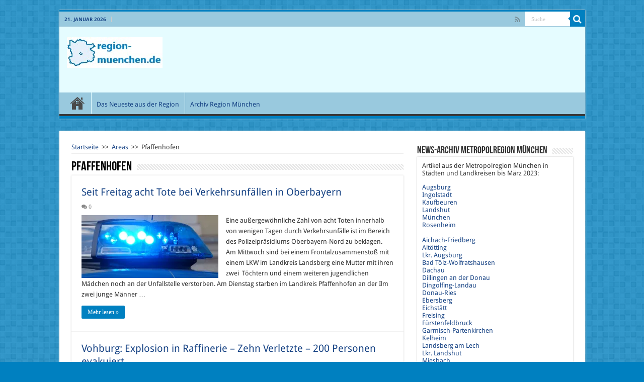

--- FILE ---
content_type: text/html; charset=UTF-8
request_url: https://www.region-muenchen.de/category/areas/muenchen-land/page/%22http:/www.region-muenchen.de/category/areas/ebersberg/page/%22https:/www.region-muenchen.de/category/areas/%22https:/www.region-muenchen.de/category/areas/%22https:/www.region-muenchen.de/category/areas/%22https:/www.region-muenchen.de/category/areas/pfaffenhofen
body_size: 16333
content:
<!DOCTYPE html>
<html lang="de" prefix="og: http://ogp.me/ns#">
<head>
<meta charset="UTF-8" />
<link rel="profile" href="https://gmpg.org/xfn/11" />
<link rel="pingback" href="https://www.region-muenchen.de/xmlrpc.php" />
<meta name='robots' content='index, follow, max-image-preview:large, max-snippet:-1, max-video-preview:-1' />

	<!-- This site is optimized with the Yoast SEO plugin v23.0 - https://yoast.com/wordpress/plugins/seo/ -->
	<title>Pfaffenhofen Archive - Metropolregion München</title>
	<link rel="canonical" href="https://www.region-muenchen.de/category/areas/pfaffenhofen" />
	<meta property="og:locale" content="de_DE" />
	<meta property="og:type" content="article" />
	<meta property="og:title" content="Pfaffenhofen Archive - Metropolregion München" />
	<meta property="og:description" content="Landkreis Pfaffenhofen/Ilm" />
	<meta property="og:url" content="https://www.region-muenchen.de/category/areas/pfaffenhofen" />
	<meta property="og:site_name" content="Metropolregion München" />
	<meta name="twitter:card" content="summary_large_image" />
	<script type="application/ld+json" class="yoast-schema-graph">{"@context":"https://schema.org","@graph":[{"@type":"CollectionPage","@id":"https://www.region-muenchen.de/category/areas/pfaffenhofen","url":"https://www.region-muenchen.de/category/areas/pfaffenhofen","name":"Pfaffenhofen Archive - Metropolregion München","isPartOf":{"@id":"https://www.region-muenchen.de/#website"},"primaryImageOfPage":{"@id":"https://www.region-muenchen.de/category/areas/pfaffenhofen#primaryimage"},"image":{"@id":"https://www.region-muenchen.de/category/areas/pfaffenhofen#primaryimage"},"thumbnailUrl":"https://i0.wp.com/www.region-muenchen.de/wp-content/uploads/2016/03/blaulicht.jpg?fit=660%2C313&ssl=1","breadcrumb":{"@id":"https://www.region-muenchen.de/category/areas/pfaffenhofen#breadcrumb"},"inLanguage":"de"},{"@type":"ImageObject","inLanguage":"de","@id":"https://www.region-muenchen.de/category/areas/pfaffenhofen#primaryimage","url":"https://i0.wp.com/www.region-muenchen.de/wp-content/uploads/2016/03/blaulicht.jpg?fit=660%2C313&ssl=1","contentUrl":"https://i0.wp.com/www.region-muenchen.de/wp-content/uploads/2016/03/blaulicht.jpg?fit=660%2C313&ssl=1","width":660,"height":313,"caption":"Blaulicht Polizei"},{"@type":"BreadcrumbList","@id":"https://www.region-muenchen.de/category/areas/pfaffenhofen#breadcrumb","itemListElement":[{"@type":"ListItem","position":1,"name":"Home","item":"https://www.region-muenchen.de/"},{"@type":"ListItem","position":2,"name":"Areas","item":"https://www.region-muenchen.de/category/areas"},{"@type":"ListItem","position":3,"name":"Pfaffenhofen"}]},{"@type":"WebSite","@id":"https://www.region-muenchen.de/#website","url":"https://www.region-muenchen.de/","name":"Metropolregion München","description":"News Archiv Region München","potentialAction":[{"@type":"SearchAction","target":{"@type":"EntryPoint","urlTemplate":"https://www.region-muenchen.de/?s={search_term_string}"},"query-input":"required name=search_term_string"}],"inLanguage":"de"}]}</script>
	<!-- / Yoast SEO plugin. -->


<link rel='dns-prefetch' href='//cdn.canvasjs.com' />
<link rel='dns-prefetch' href='//stats.wp.com' />
<link rel='dns-prefetch' href='//i0.wp.com' />
<link rel='dns-prefetch' href='//c0.wp.com' />
<link rel="alternate" type="application/rss+xml" title="Metropolregion München &raquo; Feed" href="https://www.region-muenchen.de/feed" />
<link rel="alternate" type="application/rss+xml" title="Metropolregion München &raquo; Kommentar-Feed" href="https://www.region-muenchen.de/comments/feed" />
<link rel="alternate" type="application/rss+xml" title="Metropolregion München &raquo; Pfaffenhofen Kategorie-Feed" href="https://www.region-muenchen.de/category/areas/pfaffenhofen/feed" />
<script type="text/javascript">
/* <![CDATA[ */
window._wpemojiSettings = {"baseUrl":"https:\/\/s.w.org\/images\/core\/emoji\/15.0.3\/72x72\/","ext":".png","svgUrl":"https:\/\/s.w.org\/images\/core\/emoji\/15.0.3\/svg\/","svgExt":".svg","source":{"concatemoji":"https:\/\/www.region-muenchen.de\/wp-includes\/js\/wp-emoji-release.min.js"}};
/*! This file is auto-generated */
!function(i,n){var o,s,e;function c(e){try{var t={supportTests:e,timestamp:(new Date).valueOf()};sessionStorage.setItem(o,JSON.stringify(t))}catch(e){}}function p(e,t,n){e.clearRect(0,0,e.canvas.width,e.canvas.height),e.fillText(t,0,0);var t=new Uint32Array(e.getImageData(0,0,e.canvas.width,e.canvas.height).data),r=(e.clearRect(0,0,e.canvas.width,e.canvas.height),e.fillText(n,0,0),new Uint32Array(e.getImageData(0,0,e.canvas.width,e.canvas.height).data));return t.every(function(e,t){return e===r[t]})}function u(e,t,n){switch(t){case"flag":return n(e,"\ud83c\udff3\ufe0f\u200d\u26a7\ufe0f","\ud83c\udff3\ufe0f\u200b\u26a7\ufe0f")?!1:!n(e,"\ud83c\uddfa\ud83c\uddf3","\ud83c\uddfa\u200b\ud83c\uddf3")&&!n(e,"\ud83c\udff4\udb40\udc67\udb40\udc62\udb40\udc65\udb40\udc6e\udb40\udc67\udb40\udc7f","\ud83c\udff4\u200b\udb40\udc67\u200b\udb40\udc62\u200b\udb40\udc65\u200b\udb40\udc6e\u200b\udb40\udc67\u200b\udb40\udc7f");case"emoji":return!n(e,"\ud83d\udc26\u200d\u2b1b","\ud83d\udc26\u200b\u2b1b")}return!1}function f(e,t,n){var r="undefined"!=typeof WorkerGlobalScope&&self instanceof WorkerGlobalScope?new OffscreenCanvas(300,150):i.createElement("canvas"),a=r.getContext("2d",{willReadFrequently:!0}),o=(a.textBaseline="top",a.font="600 32px Arial",{});return e.forEach(function(e){o[e]=t(a,e,n)}),o}function t(e){var t=i.createElement("script");t.src=e,t.defer=!0,i.head.appendChild(t)}"undefined"!=typeof Promise&&(o="wpEmojiSettingsSupports",s=["flag","emoji"],n.supports={everything:!0,everythingExceptFlag:!0},e=new Promise(function(e){i.addEventListener("DOMContentLoaded",e,{once:!0})}),new Promise(function(t){var n=function(){try{var e=JSON.parse(sessionStorage.getItem(o));if("object"==typeof e&&"number"==typeof e.timestamp&&(new Date).valueOf()<e.timestamp+604800&&"object"==typeof e.supportTests)return e.supportTests}catch(e){}return null}();if(!n){if("undefined"!=typeof Worker&&"undefined"!=typeof OffscreenCanvas&&"undefined"!=typeof URL&&URL.createObjectURL&&"undefined"!=typeof Blob)try{var e="postMessage("+f.toString()+"("+[JSON.stringify(s),u.toString(),p.toString()].join(",")+"));",r=new Blob([e],{type:"text/javascript"}),a=new Worker(URL.createObjectURL(r),{name:"wpTestEmojiSupports"});return void(a.onmessage=function(e){c(n=e.data),a.terminate(),t(n)})}catch(e){}c(n=f(s,u,p))}t(n)}).then(function(e){for(var t in e)n.supports[t]=e[t],n.supports.everything=n.supports.everything&&n.supports[t],"flag"!==t&&(n.supports.everythingExceptFlag=n.supports.everythingExceptFlag&&n.supports[t]);n.supports.everythingExceptFlag=n.supports.everythingExceptFlag&&!n.supports.flag,n.DOMReady=!1,n.readyCallback=function(){n.DOMReady=!0}}).then(function(){return e}).then(function(){var e;n.supports.everything||(n.readyCallback(),(e=n.source||{}).concatemoji?t(e.concatemoji):e.wpemoji&&e.twemoji&&(t(e.twemoji),t(e.wpemoji)))}))}((window,document),window._wpemojiSettings);
/* ]]> */
</script>
<link rel='stylesheet' id='taqyeem-style-css' href='https://www.region-muenchen.de/wp-content/plugins/taqyeem/style.css' type='text/css' media='all' />
<style id='wp-emoji-styles-inline-css' type='text/css'>

	img.wp-smiley, img.emoji {
		display: inline !important;
		border: none !important;
		box-shadow: none !important;
		height: 1em !important;
		width: 1em !important;
		margin: 0 0.07em !important;
		vertical-align: -0.1em !important;
		background: none !important;
		padding: 0 !important;
	}
</style>
<link rel='stylesheet' id='wp-block-library-css' href='https://c0.wp.com/c/6.5.7/wp-includes/css/dist/block-library/style.min.css' type='text/css' media='all' />
<link rel='stylesheet' id='mediaelement-css' href='https://c0.wp.com/c/6.5.7/wp-includes/js/mediaelement/mediaelementplayer-legacy.min.css' type='text/css' media='all' />
<link rel='stylesheet' id='wp-mediaelement-css' href='https://c0.wp.com/c/6.5.7/wp-includes/js/mediaelement/wp-mediaelement.min.css' type='text/css' media='all' />
<style id='jetpack-sharing-buttons-style-inline-css' type='text/css'>
.jetpack-sharing-buttons__services-list{display:flex;flex-direction:row;flex-wrap:wrap;gap:0;list-style-type:none;margin:5px;padding:0}.jetpack-sharing-buttons__services-list.has-small-icon-size{font-size:12px}.jetpack-sharing-buttons__services-list.has-normal-icon-size{font-size:16px}.jetpack-sharing-buttons__services-list.has-large-icon-size{font-size:24px}.jetpack-sharing-buttons__services-list.has-huge-icon-size{font-size:36px}@media print{.jetpack-sharing-buttons__services-list{display:none!important}}.editor-styles-wrapper .wp-block-jetpack-sharing-buttons{gap:0;padding-inline-start:0}ul.jetpack-sharing-buttons__services-list.has-background{padding:1.25em 2.375em}
</style>
<style id='classic-theme-styles-inline-css' type='text/css'>
/*! This file is auto-generated */
.wp-block-button__link{color:#fff;background-color:#32373c;border-radius:9999px;box-shadow:none;text-decoration:none;padding:calc(.667em + 2px) calc(1.333em + 2px);font-size:1.125em}.wp-block-file__button{background:#32373c;color:#fff;text-decoration:none}
</style>
<style id='global-styles-inline-css' type='text/css'>
body{--wp--preset--color--black: #000000;--wp--preset--color--cyan-bluish-gray: #abb8c3;--wp--preset--color--white: #ffffff;--wp--preset--color--pale-pink: #f78da7;--wp--preset--color--vivid-red: #cf2e2e;--wp--preset--color--luminous-vivid-orange: #ff6900;--wp--preset--color--luminous-vivid-amber: #fcb900;--wp--preset--color--light-green-cyan: #7bdcb5;--wp--preset--color--vivid-green-cyan: #00d084;--wp--preset--color--pale-cyan-blue: #8ed1fc;--wp--preset--color--vivid-cyan-blue: #0693e3;--wp--preset--color--vivid-purple: #9b51e0;--wp--preset--gradient--vivid-cyan-blue-to-vivid-purple: linear-gradient(135deg,rgba(6,147,227,1) 0%,rgb(155,81,224) 100%);--wp--preset--gradient--light-green-cyan-to-vivid-green-cyan: linear-gradient(135deg,rgb(122,220,180) 0%,rgb(0,208,130) 100%);--wp--preset--gradient--luminous-vivid-amber-to-luminous-vivid-orange: linear-gradient(135deg,rgba(252,185,0,1) 0%,rgba(255,105,0,1) 100%);--wp--preset--gradient--luminous-vivid-orange-to-vivid-red: linear-gradient(135deg,rgba(255,105,0,1) 0%,rgb(207,46,46) 100%);--wp--preset--gradient--very-light-gray-to-cyan-bluish-gray: linear-gradient(135deg,rgb(238,238,238) 0%,rgb(169,184,195) 100%);--wp--preset--gradient--cool-to-warm-spectrum: linear-gradient(135deg,rgb(74,234,220) 0%,rgb(151,120,209) 20%,rgb(207,42,186) 40%,rgb(238,44,130) 60%,rgb(251,105,98) 80%,rgb(254,248,76) 100%);--wp--preset--gradient--blush-light-purple: linear-gradient(135deg,rgb(255,206,236) 0%,rgb(152,150,240) 100%);--wp--preset--gradient--blush-bordeaux: linear-gradient(135deg,rgb(254,205,165) 0%,rgb(254,45,45) 50%,rgb(107,0,62) 100%);--wp--preset--gradient--luminous-dusk: linear-gradient(135deg,rgb(255,203,112) 0%,rgb(199,81,192) 50%,rgb(65,88,208) 100%);--wp--preset--gradient--pale-ocean: linear-gradient(135deg,rgb(255,245,203) 0%,rgb(182,227,212) 50%,rgb(51,167,181) 100%);--wp--preset--gradient--electric-grass: linear-gradient(135deg,rgb(202,248,128) 0%,rgb(113,206,126) 100%);--wp--preset--gradient--midnight: linear-gradient(135deg,rgb(2,3,129) 0%,rgb(40,116,252) 100%);--wp--preset--font-size--small: 13px;--wp--preset--font-size--medium: 20px;--wp--preset--font-size--large: 36px;--wp--preset--font-size--x-large: 42px;--wp--preset--spacing--20: 0.44rem;--wp--preset--spacing--30: 0.67rem;--wp--preset--spacing--40: 1rem;--wp--preset--spacing--50: 1.5rem;--wp--preset--spacing--60: 2.25rem;--wp--preset--spacing--70: 3.38rem;--wp--preset--spacing--80: 5.06rem;--wp--preset--shadow--natural: 6px 6px 9px rgba(0, 0, 0, 0.2);--wp--preset--shadow--deep: 12px 12px 50px rgba(0, 0, 0, 0.4);--wp--preset--shadow--sharp: 6px 6px 0px rgba(0, 0, 0, 0.2);--wp--preset--shadow--outlined: 6px 6px 0px -3px rgba(255, 255, 255, 1), 6px 6px rgba(0, 0, 0, 1);--wp--preset--shadow--crisp: 6px 6px 0px rgba(0, 0, 0, 1);}:where(.is-layout-flex){gap: 0.5em;}:where(.is-layout-grid){gap: 0.5em;}body .is-layout-flex{display: flex;}body .is-layout-flex{flex-wrap: wrap;align-items: center;}body .is-layout-flex > *{margin: 0;}body .is-layout-grid{display: grid;}body .is-layout-grid > *{margin: 0;}:where(.wp-block-columns.is-layout-flex){gap: 2em;}:where(.wp-block-columns.is-layout-grid){gap: 2em;}:where(.wp-block-post-template.is-layout-flex){gap: 1.25em;}:where(.wp-block-post-template.is-layout-grid){gap: 1.25em;}.has-black-color{color: var(--wp--preset--color--black) !important;}.has-cyan-bluish-gray-color{color: var(--wp--preset--color--cyan-bluish-gray) !important;}.has-white-color{color: var(--wp--preset--color--white) !important;}.has-pale-pink-color{color: var(--wp--preset--color--pale-pink) !important;}.has-vivid-red-color{color: var(--wp--preset--color--vivid-red) !important;}.has-luminous-vivid-orange-color{color: var(--wp--preset--color--luminous-vivid-orange) !important;}.has-luminous-vivid-amber-color{color: var(--wp--preset--color--luminous-vivid-amber) !important;}.has-light-green-cyan-color{color: var(--wp--preset--color--light-green-cyan) !important;}.has-vivid-green-cyan-color{color: var(--wp--preset--color--vivid-green-cyan) !important;}.has-pale-cyan-blue-color{color: var(--wp--preset--color--pale-cyan-blue) !important;}.has-vivid-cyan-blue-color{color: var(--wp--preset--color--vivid-cyan-blue) !important;}.has-vivid-purple-color{color: var(--wp--preset--color--vivid-purple) !important;}.has-black-background-color{background-color: var(--wp--preset--color--black) !important;}.has-cyan-bluish-gray-background-color{background-color: var(--wp--preset--color--cyan-bluish-gray) !important;}.has-white-background-color{background-color: var(--wp--preset--color--white) !important;}.has-pale-pink-background-color{background-color: var(--wp--preset--color--pale-pink) !important;}.has-vivid-red-background-color{background-color: var(--wp--preset--color--vivid-red) !important;}.has-luminous-vivid-orange-background-color{background-color: var(--wp--preset--color--luminous-vivid-orange) !important;}.has-luminous-vivid-amber-background-color{background-color: var(--wp--preset--color--luminous-vivid-amber) !important;}.has-light-green-cyan-background-color{background-color: var(--wp--preset--color--light-green-cyan) !important;}.has-vivid-green-cyan-background-color{background-color: var(--wp--preset--color--vivid-green-cyan) !important;}.has-pale-cyan-blue-background-color{background-color: var(--wp--preset--color--pale-cyan-blue) !important;}.has-vivid-cyan-blue-background-color{background-color: var(--wp--preset--color--vivid-cyan-blue) !important;}.has-vivid-purple-background-color{background-color: var(--wp--preset--color--vivid-purple) !important;}.has-black-border-color{border-color: var(--wp--preset--color--black) !important;}.has-cyan-bluish-gray-border-color{border-color: var(--wp--preset--color--cyan-bluish-gray) !important;}.has-white-border-color{border-color: var(--wp--preset--color--white) !important;}.has-pale-pink-border-color{border-color: var(--wp--preset--color--pale-pink) !important;}.has-vivid-red-border-color{border-color: var(--wp--preset--color--vivid-red) !important;}.has-luminous-vivid-orange-border-color{border-color: var(--wp--preset--color--luminous-vivid-orange) !important;}.has-luminous-vivid-amber-border-color{border-color: var(--wp--preset--color--luminous-vivid-amber) !important;}.has-light-green-cyan-border-color{border-color: var(--wp--preset--color--light-green-cyan) !important;}.has-vivid-green-cyan-border-color{border-color: var(--wp--preset--color--vivid-green-cyan) !important;}.has-pale-cyan-blue-border-color{border-color: var(--wp--preset--color--pale-cyan-blue) !important;}.has-vivid-cyan-blue-border-color{border-color: var(--wp--preset--color--vivid-cyan-blue) !important;}.has-vivid-purple-border-color{border-color: var(--wp--preset--color--vivid-purple) !important;}.has-vivid-cyan-blue-to-vivid-purple-gradient-background{background: var(--wp--preset--gradient--vivid-cyan-blue-to-vivid-purple) !important;}.has-light-green-cyan-to-vivid-green-cyan-gradient-background{background: var(--wp--preset--gradient--light-green-cyan-to-vivid-green-cyan) !important;}.has-luminous-vivid-amber-to-luminous-vivid-orange-gradient-background{background: var(--wp--preset--gradient--luminous-vivid-amber-to-luminous-vivid-orange) !important;}.has-luminous-vivid-orange-to-vivid-red-gradient-background{background: var(--wp--preset--gradient--luminous-vivid-orange-to-vivid-red) !important;}.has-very-light-gray-to-cyan-bluish-gray-gradient-background{background: var(--wp--preset--gradient--very-light-gray-to-cyan-bluish-gray) !important;}.has-cool-to-warm-spectrum-gradient-background{background: var(--wp--preset--gradient--cool-to-warm-spectrum) !important;}.has-blush-light-purple-gradient-background{background: var(--wp--preset--gradient--blush-light-purple) !important;}.has-blush-bordeaux-gradient-background{background: var(--wp--preset--gradient--blush-bordeaux) !important;}.has-luminous-dusk-gradient-background{background: var(--wp--preset--gradient--luminous-dusk) !important;}.has-pale-ocean-gradient-background{background: var(--wp--preset--gradient--pale-ocean) !important;}.has-electric-grass-gradient-background{background: var(--wp--preset--gradient--electric-grass) !important;}.has-midnight-gradient-background{background: var(--wp--preset--gradient--midnight) !important;}.has-small-font-size{font-size: var(--wp--preset--font-size--small) !important;}.has-medium-font-size{font-size: var(--wp--preset--font-size--medium) !important;}.has-large-font-size{font-size: var(--wp--preset--font-size--large) !important;}.has-x-large-font-size{font-size: var(--wp--preset--font-size--x-large) !important;}
.wp-block-navigation a:where(:not(.wp-element-button)){color: inherit;}
:where(.wp-block-post-template.is-layout-flex){gap: 1.25em;}:where(.wp-block-post-template.is-layout-grid){gap: 1.25em;}
:where(.wp-block-columns.is-layout-flex){gap: 2em;}:where(.wp-block-columns.is-layout-grid){gap: 2em;}
.wp-block-pullquote{font-size: 1.5em;line-height: 1.6;}
</style>
<link rel='stylesheet' id='dashicons-css' href='https://c0.wp.com/c/6.5.7/wp-includes/css/dashicons.min.css' type='text/css' media='all' />
<link rel='stylesheet' id='admin-bar-css' href='https://c0.wp.com/c/6.5.7/wp-includes/css/admin-bar.min.css' type='text/css' media='all' />
<style id='admin-bar-inline-css' type='text/css'>

    .canvasjs-chart-credit{
        display: none !important;
    }
    #vtrtsFreeChart canvas {
    border-radius: 6px;
}

.vtrts-free-adminbar-weekly-title {
    font-weight: bold;
    font-size: 14px;
    color: #fff;
    margin-bottom: 6px;
}

        #wpadminbar #wp-admin-bar-vtrts_free_top_button .ab-icon:before {
            content: "\f185";
            color: #1DAE22;
            top: 3px;
        }
    #wp-admin-bar-vtrts_pro_top_button .ab-item {
        min-width: 180px;
    }
    .vtrts-free-adminbar-dropdown {
        min-width: 420px ;
        padding: 18px 18px 12px 18px;
        background: #23282d;
        color: #fff;
        border-radius: 8px;
        box-shadow: 0 4px 24px rgba(0,0,0,0.15);
        margin-top: 10px;
    }
    .vtrts-free-adminbar-grid {
        display: grid;
        grid-template-columns: 1fr 1fr;
        gap: 18px 18px; /* row-gap column-gap */
        margin-bottom: 18px;
    }
    .vtrts-free-adminbar-card {
        background: #2c3338;
        border-radius: 8px;
        padding: 18px 18px 12px 18px;
        box-shadow: 0 2px 8px rgba(0,0,0,0.07);
        display: flex;
        flex-direction: column;
        align-items: flex-start;
    }
    /* Extra margin for the right column */
    .vtrts-free-adminbar-card:nth-child(2),
    .vtrts-free-adminbar-card:nth-child(4) {
        margin-left: 10px !important;
        padding-left: 10px !important;
                padding-top: 6px !important;

        margin-right: 10px !important;
        padding-right : 10px !important;
        margin-top: 10px !important;
    }
    .vtrts-free-adminbar-card:nth-child(1),
    .vtrts-free-adminbar-card:nth-child(3) {
        margin-left: 10px !important;
        padding-left: 10px !important;
                padding-top: 6px !important;

        margin-top: 10px !important;
                padding-right : 10px !important;

    }
    /* Extra margin for the bottom row */
    .vtrts-free-adminbar-card:nth-child(3),
    .vtrts-free-adminbar-card:nth-child(4) {
        margin-top: 6px !important;
        padding-top: 6px !important;
        margin-top: 10px !important;
    }
    .vtrts-free-adminbar-card-title {
        font-size: 14px;
        font-weight: 800;
        margin-bottom: 6px;
        color: #fff;
    }
    .vtrts-free-adminbar-card-value {
        font-size: 22px;
        font-weight: bold;
        color: #1DAE22;
        margin-bottom: 4px;
    }
    .vtrts-free-adminbar-card-sub {
        font-size: 12px;
        color: #aaa;
    }
    .vtrts-free-adminbar-btn-wrap {
        text-align: center;
        margin-top: 8px;
    }

    #wp-admin-bar-vtrts_free_top_button .ab-item{
    min-width: 80px !important;
        padding: 0px !important;
    .vtrts-free-adminbar-btn {
        display: inline-block;
        background: #1DAE22;
        color: #fff !important;
        font-weight: bold;
        padding: 8px 28px;
        border-radius: 6px;
        text-decoration: none;
        font-size: 15px;
        transition: background 0.2s;
        margin-top: 8px;
    }
    .vtrts-free-adminbar-btn:hover {
        background: #15991b;
        color: #fff !important;
    }

    .vtrts-free-adminbar-dropdown-wrap { min-width: 0; padding: 0; }
    #wpadminbar #wp-admin-bar-vtrts_free_top_button .vtrts-free-adminbar-dropdown { display: none; position: absolute; left: 0; top: 100%; z-index: 99999; }
    #wpadminbar #wp-admin-bar-vtrts_free_top_button:hover .vtrts-free-adminbar-dropdown { display: block; }
    
        .ab-empty-item #wp-admin-bar-vtrts_free_top_button-default .ab-empty-item{
    height:0px !important;
    padding :0px !important;
     }
            #wpadminbar .quicklinks .ab-empty-item{
        padding:0px !important;
    }
    .vtrts-free-adminbar-dropdown {
    min-width: 420px;
    padding: 18px 18px 12px 18px;
    background: #23282d;
    color: #fff;
    border-radius: 12px; /* more rounded */
    box-shadow: 0 8px 32px rgba(0,0,0,0.25); /* deeper shadow */
    margin-top: 10px;
}

.vtrts-free-adminbar-btn-wrap {
    text-align: center;
    margin-top: 18px; /* more space above */
}

.vtrts-free-adminbar-btn {
    display: inline-block;
    background: #1DAE22;
    color: #fff !important;
    font-weight: bold;
    padding: 5px 22px;
    border-radius: 8px;
    text-decoration: none;
    font-size: 17px;
    transition: background 0.2s, box-shadow 0.2s;
    margin-top: 8px;
    box-shadow: 0 2px 8px rgba(29,174,34,0.15);
    text-align: center;
    line-height: 1.6;
    
}
.vtrts-free-adminbar-btn:hover {
    background: #15991b;
    color: #fff !important;
    box-shadow: 0 4px 16px rgba(29,174,34,0.25);
}
    



			.admin-bar {
				position: inherit !important;
				top: auto !important;
			}
			.admin-bar .goog-te-banner-frame {
				top: 32px !important
			}
			@media screen and (max-width: 782px) {
				.admin-bar .goog-te-banner-frame {
					top: 46px !important;
				}
			}
			@media screen and (max-width: 480px) {
				.admin-bar .goog-te-banner-frame {
					position: absolute;
				}
			}
		
</style>
<link rel='stylesheet' id='tie-style-css' href='https://www.region-muenchen.de/wp-content/themes/sahifa/style.css' type='text/css' media='all' />
<link rel='stylesheet' id='tie-ilightbox-skin-css' href='https://www.region-muenchen.de/wp-content/themes/sahifa/css/ilightbox/dark-skin/skin.css' type='text/css' media='all' />
<link rel='stylesheet' id='Droid+Sans-css' href='https://www.region-muenchen.de/wp-content/uploads/fonts/28bf26ef17d1db2eef2d3a76f48b5f03/font.css?v=1674513920' type='text/css' media='all' />
<link rel='stylesheet' id='jetpack_css-css' href='https://c0.wp.com/p/jetpack/13.6/css/jetpack.css' type='text/css' media='all' />
<script type="text/javascript" src="https://c0.wp.com/c/6.5.7/wp-includes/js/jquery/jquery.min.js" id="jquery-core-js"></script>
<script type="text/javascript" src="https://c0.wp.com/c/6.5.7/wp-includes/js/jquery/jquery-migrate.min.js" id="jquery-migrate-js"></script>
<script type="text/javascript" src="https://www.region-muenchen.de/wp-content/plugins/taqyeem/js/tie.js" id="taqyeem-main-js"></script>
<script type="text/javascript" id="ahc_front_js-js-extra">
/* <![CDATA[ */
var ahc_ajax_front = {"ajax_url":"https:\/\/www.region-muenchen.de\/wp-admin\/admin-ajax.php","plugin_url":"https:\/\/www.region-muenchen.de\/wp-content\/plugins\/visitors-traffic-real-time-statistics\/","page_id":"Kategorie: <span>Pfaffenhofen<\/span>","page_title":"","post_type":""};
/* ]]> */
</script>
<script type="text/javascript" src="https://www.region-muenchen.de/wp-content/plugins/visitors-traffic-real-time-statistics/js/front.js" id="ahc_front_js-js"></script>
<link rel="https://api.w.org/" href="https://www.region-muenchen.de/wp-json/" /><link rel="alternate" type="application/json" href="https://www.region-muenchen.de/wp-json/wp/v2/categories/81" /><link rel="EditURI" type="application/rsd+xml" title="RSD" href="https://www.region-muenchen.de/xmlrpc.php?rsd" />
<meta name="generator" content="WordPress 6.5.7" />
<script type='text/javascript'>
/* <![CDATA[ */
var taqyeem = {"ajaxurl":"https://www.region-muenchen.de/wp-admin/admin-ajax.php" , "your_rating":"Your Rating:"};
/* ]]> */
</script>
<style type="text/css" media="screen"> 

</style> 
	<style>img#wpstats{display:none}</style>
		<link rel="shortcut icon" href="https://www.region-muenchen.de/wp-content/uploads/2022/02/region-muenchen-ohne-schrift-190.jpg" title="Favicon" />	
<!--[if IE]>
<script type="text/javascript">jQuery(document).ready(function (){ jQuery(".menu-item").has("ul").children("a").attr("aria-haspopup", "true");});</script>
<![endif]-->	
<!--[if lt IE 9]>
<script src="https://www.region-muenchen.de/wp-content/themes/sahifa/js/html5.js"></script>
<script src="https://www.region-muenchen.de/wp-content/themes/sahifa/js/selectivizr-min.js"></script>
<![endif]-->
<!--[if IE 9]>
<link rel="stylesheet" type="text/css" media="all" href="https://www.region-muenchen.de/wp-content/themes/sahifa/css/ie9.css" />
<![endif]-->
<!--[if IE 8]>
<link rel="stylesheet" type="text/css" media="all" href="https://www.region-muenchen.de/wp-content/themes/sahifa/css/ie8.css" />
<![endif]-->
<!--[if IE 7]>
<link rel="stylesheet" type="text/css" media="all" href="https://www.region-muenchen.de/wp-content/themes/sahifa/css/ie7.css" />
<![endif]-->


<meta name="viewport" content="width=device-width, initial-scale=1.0" />

<script async src="https://pagead2.googlesyndication.com/pagead/js/adsbygoogle.js?client=ca-pub-0111288023273942"
     crossorigin="anonymous"></script>
<script src="https://static.cleverpush.com/channel/loader/b5mamEuhRyoLRez34.js" async></script>

<style type="text/css" media="screen"> 

::-webkit-scrollbar {
	width: 8px;
	height:8px;
}


::-moz-selection { background: #000000;}
::selection { background: #000000; }
#main-nav,
.cat-box-content,
#sidebar .widget-container,
.post-listing,
#commentform {
	border-bottom-color: #0080c0;
}
	
.search-block .search-button,
#topcontrol,
#main-nav ul li.current-menu-item a,
#main-nav ul li.current-menu-item a:hover,
#main-nav ul li.current_page_parent a,
#main-nav ul li.current_page_parent a:hover,
#main-nav ul li.current-menu-parent a,
#main-nav ul li.current-menu-parent a:hover,
#main-nav ul li.current-page-ancestor a,
#main-nav ul li.current-page-ancestor a:hover,
.pagination span.current,
.share-post span.share-text,
.flex-control-paging li a.flex-active,
.ei-slider-thumbs li.ei-slider-element,
.review-percentage .review-item span span,
.review-final-score,
.button,
a.button,
a.more-link,
#main-content input[type="submit"],
.form-submit #submit,
#login-form .login-button,
.widget-feedburner .feedburner-subscribe,
input[type="submit"],
#buddypress button,
#buddypress a.button,
#buddypress input[type=submit],
#buddypress input[type=reset],
#buddypress ul.button-nav li a,
#buddypress div.generic-button a,
#buddypress .comment-reply-link,
#buddypress div.item-list-tabs ul li a span,
#buddypress div.item-list-tabs ul li.selected a,
#buddypress div.item-list-tabs ul li.current a,
#buddypress #members-directory-form div.item-list-tabs ul li.selected span,
#members-list-options a.selected,
#groups-list-options a.selected,
body.dark-skin #buddypress div.item-list-tabs ul li a span,
body.dark-skin #buddypress div.item-list-tabs ul li.selected a,
body.dark-skin #buddypress div.item-list-tabs ul li.current a,
body.dark-skin #members-list-options a.selected,
body.dark-skin #groups-list-options a.selected,
.search-block-large .search-button,
#featured-posts .flex-next:hover,
#featured-posts .flex-prev:hover,
a.tie-cart span.shooping-count,
.woocommerce span.onsale,
.woocommerce-page span.onsale ,
.woocommerce .widget_price_filter .ui-slider .ui-slider-handle,
.woocommerce-page .widget_price_filter .ui-slider .ui-slider-handle,
#check-also-close,
a.post-slideshow-next,
a.post-slideshow-prev,
.widget_price_filter .ui-slider .ui-slider-handle,
.quantity .minus:hover,
.quantity .plus:hover,
.mejs-container .mejs-controls .mejs-time-rail .mejs-time-current,
#reading-position-indicator  {
	background-color:#0080c0;
}

::-webkit-scrollbar-thumb{
	background-color:#0080c0 !important;
}
	
#theme-footer,
#theme-header,
.top-nav ul li.current-menu-item:before,
#main-nav .menu-sub-content ,
#main-nav ul ul,
#check-also-box { 
	border-top-color: #0080c0;
}
	
.search-block:after {
	border-right-color:#0080c0;
}

body.rtl .search-block:after {
	border-left-color:#0080c0;
}

#main-nav ul > li.menu-item-has-children:hover > a:after,
#main-nav ul > li.mega-menu:hover > a:after {
	border-color:transparent transparent #0080c0;
}
	
.widget.timeline-posts li a:hover,
.widget.timeline-posts li a:hover span.tie-date {
	color: #0080c0;
}

.widget.timeline-posts li a:hover span.tie-date:before {
	background: #0080c0;
	border-color: #0080c0;
}

#order_review,
#order_review_heading {
	border-color: #0080c0;
}


body{
	background-color:#0080c0 !important; 
			background-attachment:fixed !important; 
	}
	
a {
	color: #184485;
}
		
a:hover {
	color: #184485;
}
		
.top-nav ul li a:hover, .top-nav ul li:hover > a, .top-nav ul :hover > a , .top-nav ul li.current-menu-item a {
	color: #184485;
}
		
#main-nav ul li a:hover, #main-nav ul li:hover > a, #main-nav ul :hover > a , #main-nav  ul ul li:hover > a, #main-nav  ul ul :hover > a {
	color: #184485;
}
		
#main-nav ul li a, #main-nav ul ul a, #main-nav ul.sub-menu a, #main-nav ul li.current_page_parent ul a, #main-nav ul li.current-menu-item ul a, #main-nav ul li.current-menu-parent ul a, #main-nav ul li.current-page-ancestor ul a {
	color: #184485;
}
		
.today-date  {
	color: #184485;
}
		
.top-nav ul li a , .top-nav ul ul a {
	color: #184485;
}
		
.footer-widget-top h4 {
	color: #000000;
}
		
#theme-footer a {
	color: #184485;
}
		
#theme-footer a:hover {
	color: #184485;
}
		
.top-nav, .top-nav ul ul {
	background-color:#99c9de !important; 
				}


#theme-header {
	background-color:#e5fcff !important; 
				}


#theme-footer {
	background-color:#e5fcff !important; 
				}

#main-nav {
	background: #99c9de;	
		
}

#main-nav ul ul, #main-nav ul li.mega-menu .mega-menu-block { background-color:#e5fcff !important;}

#main-nav ul li {
	border-color: #99c9de;
}

#main-nav ul ul li, #main-nav ul ul li:first-child {
	border-top-color: #99c9de;
}

#main-nav ul li .mega-menu-block ul.sub-menu {
	border-bottom-color: #99c9de;
}

#main-nav ul li a {
	border-left-color: #e5fcff;
}

#main-nav ul ul li, #main-nav ul ul li:first-child {
	border-bottom-color: #e5fcff;
}

* {
font-family: "Times New Roman",Times,serif,;
}
h1 {
font-size: 16px;
}
h2 {
font-size: 12px;
}
h3 {
font-size: 12px;
}
h4 {
font-size: 14px;
}
h5 {
font-size: 12px;
}
h6 {
font-size: 10px;
}</style> 

		<script type="text/javascript">
			/* <![CDATA[ */
				var sf_position = '0';
				var sf_templates = "<a href=\"{search_url_escaped}\">View All Results<\/a>";
				var sf_input = '.search-live';
				jQuery(document).ready(function(){
					jQuery(sf_input).ajaxyLiveSearch({"expand":false,"searchUrl":"https:\/\/www.region-muenchen.de\/?s=%s","text":"Search","delay":500,"iwidth":180,"width":315,"ajaxUrl":"https:\/\/www.region-muenchen.de\/wp-admin\/admin-ajax.php","rtl":0});
					jQuery(".live-search_ajaxy-selective-input").keyup(function() {
						var width = jQuery(this).val().length * 8;
						if(width < 50) {
							width = 50;
						}
						jQuery(this).width(width);
					});
					jQuery(".live-search_ajaxy-selective-search").click(function() {
						jQuery(this).find(".live-search_ajaxy-selective-input").focus();
					});
					jQuery(".live-search_ajaxy-selective-close").click(function() {
						jQuery(this).parent().remove();
					});
				});
			/* ]]> */
		</script>
		<link rel="icon" href="https://i0.wp.com/www.region-muenchen.de/wp-content/uploads/2022/02/region-muenchen-ohne-schrift-190.jpg?fit=32%2C32&#038;ssl=1" sizes="32x32" />
<link rel="icon" href="https://i0.wp.com/www.region-muenchen.de/wp-content/uploads/2022/02/region-muenchen-ohne-schrift-190.jpg?fit=186%2C192&#038;ssl=1" sizes="192x192" />
<link rel="apple-touch-icon" href="https://i0.wp.com/www.region-muenchen.de/wp-content/uploads/2022/02/region-muenchen-ohne-schrift-190.jpg?fit=175%2C180&#038;ssl=1" />
<meta name="msapplication-TileImage" content="https://i0.wp.com/www.region-muenchen.de/wp-content/uploads/2022/02/region-muenchen-ohne-schrift-190.jpg?fit=193%2C199&#038;ssl=1" />
		<style type="text/css" id="wp-custom-css">
			/*
Füge deinen eigenen CSS-Code nach diesem Kommentar hinter dem abschließenden Schrägstrich ein. 

Klicke auf das Hilfe-Symbol oben, um mehr zu erfahren.
*/

* {
font-family: Roboto,Helvetica,;
}
h1 {
font-size: 18px;
}
h2 {
font-size: 16px;
}
h3 {
font-size: 16px;
}
h4 {
font-size: 16px;
}
h5 {
font-size: 14px;
}
h6 {
font-size: 12px;
}		</style>
		</head>
<body data-rsssl=1 id="top" class="archive category category-pfaffenhofen category-81 lazy-enabled">

<div class="wrapper-outer">

	<div class="background-cover"></div>

	<aside id="slide-out">
	
			<div class="search-mobile">
			<form method="get" id="searchform-mobile" action="https://www.region-muenchen.de/">
				<button class="search-button" type="submit" value="Suche"><i class="fa fa-search"></i></button>	
				<input type="text" id="s-mobile" name="s" title="Suche" value="Suche" onfocus="if (this.value == 'Suche') {this.value = '';}" onblur="if (this.value == '') {this.value = 'Suche';}"  />
			</form>
		</div><!-- .search-mobile /-->
		
			<div class="social-icons">
		<a class="ttip-none" title="Rss" href="https://www.region-muenchen.de/feed" target="_blank"><i class="fa fa-rss"></i></a>		
			</div>

		
		<div id="mobile-menu" ></div>
	</aside><!-- #slide-out /-->

		<div id="wrapper" class="boxed">
		<div class="inner-wrapper">

		<header id="theme-header" class="theme-header">
						<div id="top-nav" class="top-nav">
				<div class="container">

							<span class="today-date">21. Januar 2026</span>					
				
						<div class="search-block">
						<form method="get" id="searchform-header" action="https://www.region-muenchen.de/">
							<button class="search-button" type="submit" value="Suche"><i class="fa fa-search"></i></button>	
							<input class="search-live" type="text" id="s-header" name="s" title="Suche" value="Suche" onfocus="if (this.value == 'Suche') {this.value = '';}" onblur="if (this.value == '') {this.value = 'Suche';}"  />
						</form>
					</div><!-- .search-block /-->
			<div class="social-icons">
		<a class="ttip-none" title="Rss" href="https://www.region-muenchen.de/feed" target="_blank"><i class="fa fa-rss"></i></a>		
			</div>

		
	
				</div><!-- .container /-->
			</div><!-- .top-menu /-->
			
		<div class="header-content">
		
					<a id="slide-out-open" class="slide-out-open" href="#"><span></span></a>
				
			<div class="logo">
			<h2>								<a title="Metropolregion München" href="https://www.region-muenchen.de/">
					<img src="https://www.region-muenchen.de/wp-content/uploads/2020/12/region-muenchen-logo.jpg" alt="Metropolregion München"  /><strong>Metropolregion München News Archiv Region München</strong>
				</a>
			</h2>			</div><!-- .logo /-->
			<div class="e3lan e3lan-top">		<script type="text/javascript">
			var adWidth = jQuery(document).width();
			google_ad_client = "pub-0111288023273942";
			if ( adWidth >= 768 ) {
			  google_ad_slot	= "4920224187";
			  google_ad_width	= 728;
			  google_ad_height 	= 90;
			} else  if ( adWidth >= 468 ) {
			  google_ad_slot	= "";
			  google_ad_width 	= 468;
			  google_ad_height 	= 60;
			}else {
			  google_ad_slot 	= "";
			  google_ad_width 	= 300;
			  google_ad_height 	= 250;
			}
		</script>
		<script type="text/javascript" src="https://pagead2.googlesyndication.com/pagead/show_ads.js"></script>
				</div>			<div class="clear"></div>
			
		</div>	
													<nav id="main-nav">
				<div class="container">
				
				
					<div class="main-menu"><ul id="menu-navigation" class="menu"><li id="menu-item-45" class="menu-item menu-item-type-custom menu-item-object-custom menu-item-home menu-item-45"><a href="https://www.region-muenchen.de">Start</a></li>
<li id="menu-item-4914" class="menu-item menu-item-type-custom menu-item-object-custom menu-item-4914"><a href="https://www.stadtmagazin-muenchen24.de/Muenchen/region">Das Neueste aus der Region</a></li>
<li id="menu-item-4915" class="menu-item menu-item-type-custom menu-item-object-custom menu-item-4915"><a href="https://www.region-muenchen.de/region-muenchen-archiv">Archiv Region München</a></li>
</ul></div>					
					
				</div>
			</nav><!-- .main-nav /-->
					</header><!-- #header /-->
	
		
	
	
	<div id="main-content" class="container">
	<div class="content">
	
	<div xmlns:v="http://rdf.data-vocabulary.org/#"  id="crumbs"><span typeof="v:Breadcrumb"><a rel="v:url" property="v:title" class="crumbs-home" href="https://www.region-muenchen.de">Startseite</a></span> <span class="delimiter">&gt;&gt;</span> <span typeof="v:Breadcrumb"><a rel="v:url" property="v:title" href="https://www.region-muenchen.de/category/areas">Areas</a></span> <span class="delimiter">&gt;&gt;</span> <span class="current">Pfaffenhofen</span></div>	
			
		<div class="page-head">
		
			<h1 class="page-title">
				Pfaffenhofen			</h1>
			
						
			<div class="stripe-line"></div>

					</div>
		
				
				
		<div class="post-listing archive-box">


	<article class="item-list">
	
		<h2 class="post-box-title">
			<a href="https://www.region-muenchen.de/seit-freitag-acht-tote-bei-verkehrsunfaellen-in-oberbayern-3662">Seit Freitag acht Tote bei Verkehrsunfällen in Oberbayern</a>
		</h2>
		
		<p class="post-meta">
	
	
	
	<span class="post-comments"><i class="fa fa-comments"></i><a href="https://www.region-muenchen.de/seit-freitag-acht-tote-bei-verkehrsunfaellen-in-oberbayern-3662#respond">0</a></span>
</p>
					

		
			
		
		<div class="post-thumbnail">
			<a href="https://www.region-muenchen.de/seit-freitag-acht-tote-bei-verkehrsunfaellen-in-oberbayern-3662">
				<img width="272" height="125" src="https://i0.wp.com/www.region-muenchen.de/wp-content/uploads/2016/03/blaulicht.jpg?resize=272%2C125&amp;ssl=1" class="attachment-tie-medium size-tie-medium wp-post-image" alt="Blaulicht Polizei" decoding="async" srcset="https://i0.wp.com/www.region-muenchen.de/wp-content/uploads/2016/03/blaulicht.jpg?resize=272%2C125&amp;ssl=1 272w, https://i0.wp.com/www.region-muenchen.de/wp-content/uploads/2016/03/blaulicht.jpg?zoom=2&amp;resize=272%2C125&amp;ssl=1 544w" sizes="(max-width: 272px) 100vw, 272px" />				<span class="fa overlay-icon"></span>
			</a>
		</div><!-- post-thumbnail /-->
		
					
		<div class="entry">
			<p>Eine außergewöhnliche Zahl von acht Toten innerhalb von wenigen Tagen durch Verkehrsunfälle ist im Bereich des Polizeipräsidiums Oberbayern-Nord zu beklagen. Am Mittwoch sind bei einem Frontalzusammenstoß mit einem LKW im Landkreis Landsberg eine Mutter mit ihren zwei  Töchtern und einem weiteren jugendlichen Mädchen noch an der Unfallstelle verstorben. Am Dienstag starben im Landkreis Pfaffenhofen an der Ilm zwei junge Männer &hellip;</p>
			<a class="more-link" href="https://www.region-muenchen.de/seit-freitag-acht-tote-bei-verkehrsunfaellen-in-oberbayern-3662">Mehr lesen &raquo;</a>
		</div>

				
		<div class="clear"></div>
	</article><!-- .item-list -->
	

	<article class="item-list">
	
		<h2 class="post-box-title">
			<a href="https://www.region-muenchen.de/vohburg-explosion-in-raffinerie-acht-verletzte-1-800-personen-evakuiert-2888">Vohburg: Explosion in Raffinerie &#8211; Zehn Verletzte &#8211; 200 Personen evakuiert</a>
		</h2>
		
		<p class="post-meta">
	
	
	
	<span class="post-comments"><i class="fa fa-comments"></i><a href="https://www.region-muenchen.de/vohburg-explosion-in-raffinerie-acht-verletzte-1-800-personen-evakuiert-2888#respond">0</a></span>
</p>
					

		
			
		
		<div class="post-thumbnail">
			<a href="https://www.region-muenchen.de/vohburg-explosion-in-raffinerie-acht-verletzte-1-800-personen-evakuiert-2888">
				<img width="310" height="165" src="https://i0.wp.com/www.region-muenchen.de/wp-content/uploads/2016/09/2.jpg?resize=310%2C165&amp;ssl=1" class="attachment-tie-medium size-tie-medium wp-post-image" alt="Feuerwehr Einsatzleitung München" decoding="async" fetchpriority="high" srcset="https://i0.wp.com/www.region-muenchen.de/wp-content/uploads/2016/09/2.jpg?resize=310%2C165&amp;ssl=1 310w, https://i0.wp.com/www.region-muenchen.de/wp-content/uploads/2016/09/2.jpg?zoom=2&amp;resize=310%2C165&amp;ssl=1 620w, https://i0.wp.com/www.region-muenchen.de/wp-content/uploads/2016/09/2.jpg?zoom=3&amp;resize=310%2C165&amp;ssl=1 930w" sizes="(max-width: 310px) 100vw, 310px" />				<span class="fa overlay-icon"></span>
			</a>
		</div><!-- post-thumbnail /-->
		
					
		<div class="entry">
			<p>In den frühen Morgenstunden am Samstag ist auf dem Gelände einer Raffinerie der Firma Bayernoil in Vohburg im Landkreis Pfaffenhofen östlich von Ingolstadt zu einer Explosion mit einem anschließenden Großbrand gekommen. Dabei wurden zehn Personen verletzt. Es wurde Katastrophenalarm ausgelöst. Am 1. September 2018 ist es auf einem Raffineriegelände in Vohburg zu einer Detonation in einem Anlagenteil und anschließendem Großbrand &hellip;</p>
			<a class="more-link" href="https://www.region-muenchen.de/vohburg-explosion-in-raffinerie-acht-verletzte-1-800-personen-evakuiert-2888">Mehr lesen &raquo;</a>
		</div>

				
		<div class="clear"></div>
	</article><!-- .item-list -->
	

	<article class="item-list">
	
		<h2 class="post-box-title">
			<a href="https://www.region-muenchen.de/pfaffenhofen-pflegerin-niedergeschlagen-und-beraubt-1852">Pfaffenhofen: Pflegerin mit Glasflasche niedergeschlagen und beraubt</a>
		</h2>
		
		<p class="post-meta">
	
	
	
	<span class="post-comments"><i class="fa fa-comments"></i><a href="https://www.region-muenchen.de/pfaffenhofen-pflegerin-niedergeschlagen-und-beraubt-1852#respond">0</a></span>
</p>
					

		
			
		
		<div class="post-thumbnail">
			<a href="https://www.region-muenchen.de/pfaffenhofen-pflegerin-niedergeschlagen-und-beraubt-1852">
				<img width="272" height="125" src="https://i0.wp.com/www.region-muenchen.de/wp-content/uploads/2016/01/blaulicht.jpg?resize=272%2C125&amp;ssl=1" class="attachment-tie-medium size-tie-medium wp-post-image" alt="Polizei Blaulicht" decoding="async" srcset="https://i0.wp.com/www.region-muenchen.de/wp-content/uploads/2016/01/blaulicht.jpg?resize=272%2C125&amp;ssl=1 272w, https://i0.wp.com/www.region-muenchen.de/wp-content/uploads/2016/01/blaulicht.jpg?zoom=2&amp;resize=272%2C125&amp;ssl=1 544w" sizes="(max-width: 272px) 100vw, 272px" />				<span class="fa overlay-icon"></span>
			</a>
		</div><!-- post-thumbnail /-->
		
					
		<div class="entry">
			<p>Die Angestellte einer sozialen Einrichtung in Reichertshofen im Landkreis Pfaffenhofen an der Ilm wurde am Sonntagnachmittag von einem 44-Jährigen niedergeschlagen und beraubt. Der flüchtige Tatverdächtige konnte am Sonntagabend bei Hilpoltstein festgenommen werden. Am Sonntag, 30. Oktober 2016 gegen 14:45 Uhr lockte ein Besucher der sozialen Einrichtung in Reichertshofen eine 25-jährige Betreuerin unter einem Vorwand in einen Raum und schlug die &hellip;</p>
			<a class="more-link" href="https://www.region-muenchen.de/pfaffenhofen-pflegerin-niedergeschlagen-und-beraubt-1852">Mehr lesen &raquo;</a>
		</div>

				
		<div class="clear"></div>
	</article><!-- .item-list -->
	

	<article class="item-list">
	
		<h2 class="post-box-title">
			<a href="https://www.region-muenchen.de/mordversuch-in-geisenfeld-mann-sticht-freundin-in-den-hals-1111">Mordversuch in Geisenfeld: Mann sticht Freundin in den Hals</a>
		</h2>
		
		<p class="post-meta">
	
	
	
	<span class="post-comments"><i class="fa fa-comments"></i><a href="https://www.region-muenchen.de/mordversuch-in-geisenfeld-mann-sticht-freundin-in-den-hals-1111#respond">0</a></span>
</p>
					

		
			
		
		<div class="post-thumbnail">
			<a href="https://www.region-muenchen.de/mordversuch-in-geisenfeld-mann-sticht-freundin-in-den-hals-1111">
				<img width="272" height="125" src="https://i0.wp.com/www.region-muenchen.de/wp-content/uploads/2016/01/Polizei4.jpg?resize=272%2C125&amp;ssl=1" class="attachment-tie-medium size-tie-medium wp-post-image" alt="Polizei" decoding="async" loading="lazy" srcset="https://i0.wp.com/www.region-muenchen.de/wp-content/uploads/2016/01/Polizei4.jpg?resize=272%2C125&amp;ssl=1 272w, https://i0.wp.com/www.region-muenchen.de/wp-content/uploads/2016/01/Polizei4.jpg?zoom=2&amp;resize=272%2C125&amp;ssl=1 544w" sizes="(max-width: 272px) 100vw, 272px" />				<span class="fa overlay-icon"></span>
			</a>
		</div><!-- post-thumbnail /-->
		
					
		<div class="entry">
			<p>Folgenschwer endete ein Streit zwischen einem 32-Jährigen und seiner Freundin in Geisenfeld im Landkreis Pfaffenhofen, der sich in der Nacht zum Pfingstsonntag in der Wohnung der Frau abspielte. Die 31-Jährige wurde nach einem Stich in den Hals in lebensbedrohlichem Zustand in ein Krankenhaus eingeliefert. Der 32-Jährige war am 14. Mai 2016 zu Besuch in der Wohnung seiner Freundin. Im Verlauf des Abends gerieten &hellip;</p>
			<a class="more-link" href="https://www.region-muenchen.de/mordversuch-in-geisenfeld-mann-sticht-freundin-in-den-hals-1111">Mehr lesen &raquo;</a>
		</div>

				
		<div class="clear"></div>
	</article><!-- .item-list -->
	

	<article class="item-list">
	
		<h2 class="post-box-title">
			<a href="https://www.region-muenchen.de/vohburg-5-jaehriger-junge-irrt-eine-nacht-lang-durch-wald-wohlbehalten-877">Vohburg: 5-jähriger Junge irrt eine Nacht lang durch Wald &#8211; Angler findet ihn wohlbehalten</a>
		</h2>
		
		<p class="post-meta">
	
	
	
	<span class="post-comments"><i class="fa fa-comments"></i><a href="https://www.region-muenchen.de/vohburg-5-jaehriger-junge-irrt-eine-nacht-lang-durch-wald-wohlbehalten-877#respond">0</a></span>
</p>
					

		
			
		
		<div class="post-thumbnail">
			<a href="https://www.region-muenchen.de/vohburg-5-jaehriger-junge-irrt-eine-nacht-lang-durch-wald-wohlbehalten-877">
				<img width="310" height="165" src="https://i0.wp.com/www.region-muenchen.de/wp-content/uploads/2016/04/Polizeihubschrauber-blau.jpg?resize=310%2C165&amp;ssl=1" class="attachment-tie-medium size-tie-medium wp-post-image" alt="Polizeihubschrauber" decoding="async" loading="lazy" srcset="https://i0.wp.com/www.region-muenchen.de/wp-content/uploads/2016/04/Polizeihubschrauber-blau.jpg?resize=310%2C165&amp;ssl=1 310w, https://i0.wp.com/www.region-muenchen.de/wp-content/uploads/2016/04/Polizeihubschrauber-blau.jpg?zoom=2&amp;resize=310%2C165&amp;ssl=1 620w, https://i0.wp.com/www.region-muenchen.de/wp-content/uploads/2016/04/Polizeihubschrauber-blau.jpg?zoom=3&amp;resize=310%2C165&amp;ssl=1 930w" sizes="(max-width: 310px) 100vw, 310px" />				<span class="fa overlay-icon"></span>
			</a>
		</div><!-- post-thumbnail /-->
		
					
		<div class="entry">
			<p>Eine Mutter hatte am Freitagnachmittag ihren 5-jährigen Jungen bei einem Waldspaziergang in der Nähe von Vohburg aus den Augen verloren. Hunderte Einsatzkräfte suchten das Kind vergeblich. Letztlich wurde der Junge am Samstagvormittag außerhalb des Suchgebietes von einem Angler entdeckt. Der Bub ist die ganze Nacht durch den Dürnbacher Forst geirrt. Der 5-Jährige war seit dem späten Freitagnachmittag am 8. April &hellip;</p>
			<a class="more-link" href="https://www.region-muenchen.de/vohburg-5-jaehriger-junge-irrt-eine-nacht-lang-durch-wald-wohlbehalten-877">Mehr lesen &raquo;</a>
		</div>

				
		<div class="clear"></div>
	</article><!-- .item-list -->
	

	<article class="item-list">
	
		<h2 class="post-box-title">
			<a href="https://www.region-muenchen.de/manching-spielhallen-raeuber-mit-pfefferspray-vertrieben-658">Manching: Spielhallen-Räuber mit Pfefferspray vertrieben &#8211; Zeugenaufruf</a>
		</h2>
		
		<p class="post-meta">
	
	
	
	<span class="post-comments"><i class="fa fa-comments"></i><a href="https://www.region-muenchen.de/manching-spielhallen-raeuber-mit-pfefferspray-vertrieben-658#respond">0</a></span>
</p>
					

		
			
		
		<div class="post-thumbnail">
			<a href="https://www.region-muenchen.de/manching-spielhallen-raeuber-mit-pfefferspray-vertrieben-658">
				<img width="272" height="125" src="https://i0.wp.com/www.region-muenchen.de/wp-content/uploads/2016/03/blaulicht.jpg?resize=272%2C125&amp;ssl=1" class="attachment-tie-medium size-tie-medium wp-post-image" alt="Blaulicht Polizei" decoding="async" loading="lazy" srcset="https://i0.wp.com/www.region-muenchen.de/wp-content/uploads/2016/03/blaulicht.jpg?resize=272%2C125&amp;ssl=1 272w, https://i0.wp.com/www.region-muenchen.de/wp-content/uploads/2016/03/blaulicht.jpg?zoom=2&amp;resize=272%2C125&amp;ssl=1 544w" sizes="(max-width: 272px) 100vw, 272px" />				<span class="fa overlay-icon"></span>
			</a>
		</div><!-- post-thumbnail /-->
		
					
		<div class="entry">
			<p>Mit Pfefferspray hat eine Angestellte einen bislang unbekannten Räuber, der in der Nacht auf vergangenen Freitag (11. März 2016) eine Spielhalle in der Weberstraße in Manching im Landkreis Pfaffenhofen an der Ilm überfallen wollte. Am Freitagfrüh, kurz vor 2 Uhr, betrat ein maskierter Mann die Spielhalle und bedrohte die zu diesem Zeitpunkt alleine anwesende Aufsichtsperson mit einer Handfeuerwaffe bei der &hellip;</p>
			<a class="more-link" href="https://www.region-muenchen.de/manching-spielhallen-raeuber-mit-pfefferspray-vertrieben-658">Mehr lesen &raquo;</a>
		</div>

				
		<div class="clear"></div>
	</article><!-- .item-list -->
	

	<article class="item-list">
	
		<h2 class="post-box-title">
			<a href="https://www.region-muenchen.de/pfaffenhofen-2000-euro-mit-gestohlener-ec-karte-abgehoben-fotofahndung-545">Pfaffenhofen: 2000 Euro mit gestohlener EC-Karte abgehoben &#8211; Fotofahndung</a>
		</h2>
		
		<p class="post-meta">
	
	
	
	<span class="post-comments"><i class="fa fa-comments"></i><a href="https://www.region-muenchen.de/pfaffenhofen-2000-euro-mit-gestohlener-ec-karte-abgehoben-fotofahndung-545#respond">0</a></span>
</p>
					

		
			
		
		<div class="post-thumbnail">
			<a href="https://www.region-muenchen.de/pfaffenhofen-2000-euro-mit-gestohlener-ec-karte-abgehoben-fotofahndung-545">
				<img width="272" height="125" src="https://i0.wp.com/www.region-muenchen.de/wp-content/uploads/2016/03/kartenfälschung1-horz.jpg?resize=272%2C125&amp;ssl=1" class="attachment-tie-medium size-tie-medium wp-post-image" alt="Fotofahndung Polizei Pfaffenhofen" decoding="async" loading="lazy" />				<span class="fa overlay-icon"></span>
			</a>
		</div><!-- post-thumbnail /-->
		
					
		<div class="entry">
			<p>Bereits am 15. April 2015 wurde in einem Supermarkt in der Joseph-Fraunhofer Straße in Pfaffenhofen an der Ilm eine Geldbörse mit EC-Karten gestohlen. Zwei junge Frauen hoben damit 2000 Euro an Geldautomaten ab. Die Polizei fahndet nun mit Fotos nach den Täterinnen. Die Geschädigte erklärte bei der Anzeigenaufnahme, dass sie ihren Geldbeutel nur kurz in ihrem Einkaufswagen liegen ließ, um &hellip;</p>
			<a class="more-link" href="https://www.region-muenchen.de/pfaffenhofen-2000-euro-mit-gestohlener-ec-karte-abgehoben-fotofahndung-545">Mehr lesen &raquo;</a>
		</div>

				
		<div class="clear"></div>
	</article><!-- .item-list -->
	

	<article class="item-list">
	
		<h2 class="post-box-title">
			<a href="https://www.region-muenchen.de/guetesiegel-bildung-in-bayern-fuer-landkreis-pfaffenhofen-149">Gütesiegel Bildung in Bayern für Landkreis Pfaffenhofen</a>
		</h2>
		
		<p class="post-meta">
	
	
	
	<span class="post-comments"><i class="fa fa-comments"></i><a href="https://www.region-muenchen.de/guetesiegel-bildung-in-bayern-fuer-landkreis-pfaffenhofen-149#respond">0</a></span>
</p>
					

		
			
		
		<div class="post-thumbnail">
			<a href="https://www.region-muenchen.de/guetesiegel-bildung-in-bayern-fuer-landkreis-pfaffenhofen-149">
				<img width="272" height="125" src="https://i0.wp.com/www.region-muenchen.de/wp-content/uploads/2016/01/Kulturminister-Spaenle.jpg?resize=272%2C125&amp;ssl=1" class="attachment-tie-medium size-tie-medium wp-post-image" alt="Kultusminister Spaenle" decoding="async" loading="lazy" srcset="https://i0.wp.com/www.region-muenchen.de/wp-content/uploads/2016/01/Kulturminister-Spaenle.jpg?resize=272%2C125&amp;ssl=1 272w, https://i0.wp.com/www.region-muenchen.de/wp-content/uploads/2016/01/Kulturminister-Spaenle.jpg?zoom=2&amp;resize=272%2C125&amp;ssl=1 544w" sizes="(max-width: 272px) 100vw, 272px" />				<span class="fa overlay-icon"></span>
			</a>
		</div><!-- post-thumbnail /-->
		
					
		<div class="entry">
			<p>Am 13. Januar 2016 hat Bayerns Kultusminister Dr. Ludwig Spaenle das Gütesiegel &#8222;Bildungsregion in Bayern&#8220; an den Landkreis Pfaffenhofen an der Ilm verliehen. Landrat Martin Wolf hat die Urkunde im Kulturstadl Vohburg in Vohburg aus den Händen von Minister Spaenle entgegen genommen. Minister Spaenle zur Verleihung: &#8222;Ich freue mich sehr, dass die Bildungseinrichtungen und Verantwortlichen im Landkreis Pfaffenhofen an der Ilm &hellip;</p>
			<a class="more-link" href="https://www.region-muenchen.de/guetesiegel-bildung-in-bayern-fuer-landkreis-pfaffenhofen-149">Mehr lesen &raquo;</a>
		</div>

				
		<div class="clear"></div>
	</article><!-- .item-list -->
	
</div>
		
				
	</div> <!-- .content -->

<aside id="sidebar">
	<div class="theiaStickySidebar">
<div id="custom_html-3" class="widget_text widget widget_custom_html"><div class="widget-top"><h4>News-Archiv Metropolregion München</h4><div class="stripe-line"></div></div>
						<div class="widget-container"><div class="textwidget custom-html-widget"><p>
Artikel aus der Metropolregion München in Städten und Landkreisen bis März 2023:	
</p>

<a href="https://www.region-muenchen.de/category/areas/augsburg" target="_blank" rel="noopener">Augsburg</a><br>
<a href="https://www.region-muenchen.de/category/areas/ingolstadt" target="_blank" rel="noopener">Ingolstadt</a><br>
<a href="https://www.region-muenchen.de/category/areas/kaufbeuren" target="_blank" rel="noopener">Kaufbeuren</a><br>
<a href="https://www.region-muenchen.de/category/areas/landshut" target="_blank" rel="noopener">Landshut</a><br>
<a href="https://www.stadtmagazin-muenchen24.de" target="_blank" rel="noopener">München</a><br>
<a href="https://www.region-muenchen.de/category/areas/Rosenheim" target="_blank" rel="noopener">Rosenheim</a><br><br>

<a href="https://www.region-muenchen.de/category/areas/aichach" target="_blank" rel="noopener">Aichach-Friedberg</a><br>
<a href="https://www.region-muenchen.de/category/areas/altoetting" target="_blank" rel="noopener">Altötting</a><br>
<a href="https://www.region-muenchen.de/category/areas/augsburg-land" target="_blank" rel="noopener">Lkr. Augsburg</a><br>

<a href="https://www.region-muenchen.de/category/areas/toelz" target="_blank" rel="noopener">Bad Tölz-Wolfratshausen</a><br>
<a href="https://www.region-muenchen.de/category/areas/dachau" target="_blank" rel="noopener">Dachau</a><br>
<a href="https://www.region-muenchen.de/category/areas/dillingen" target="_blank" rel="noopener">Dillingen an der Donau</a><br>
<a href="https://www.region-muenchen.de/category/areas/dingolfing" target="_blank" rel="noopener">Dingolfing-Landau</a><br>
<a href=\"https://www.region-muenchen.de/category/areas/donau-ries\" target=\"_blank\" rel=\"noopener\">Donau-Ries</a><br>
<a href=\"https://www.region-muenchen.de/category/areas/ebersberg\" target=\"_blank\" rel=\"noopener\">Ebersberg</a><br>
<a href=\"https://www.region-muenchen.de/category/areas/eichstaett\" target=\"_blank\" rel=\"noopener\">Eichstätt</a><br>
<a href=\"https://www.region-muenchen.de/category/areas/freising\" target=\"_blank\" rel=\"noopener\">Freising</a><br>
<a href=\"https://www.region-muenchen.de/category/areas/bruck\" target=\"_blank\" rel=\"noopener\">Fürstenfeldbruck</a><br>
<a href=\"https://www.region-muenchen.de/category/areas/garmisch\" target=\"_blank\" rel=\"noopener\">Garmisch-Partenkirchen</a><br>
<a href=\"https://www.region-muenchen.de/category/areas/Kelheim\" target=\"_blank\" rel=\"noopener\">Kelheim</a><br>
<a href=\"https://www.region-muenchen.de/category/areas/landsberg\" target=\"_blank\" rel=\"noopener\">Landsberg am Lech</a><br>
<a href=\"https://www.region-muenchen.de/category/areas/landshut\" target=\"_blank\" rel=\"noopener\">Lkr. Landshut</a><br>
<a href=\"https://www.region-muenchen.de/category/areas/miesbach\" target=\"_blank\" rel=\"noopener\">Miesbach</a><br>
<a href=\"https://www.region-muenchen.de/category/areas/muehldorf\" target=\"_blank\" rel=\"noopener\">Mühldorf am Inn</a><br>
<a href=\"https://www.region-muenchen.de/category/areas/muenchen-land\" target=\"_blank\" rel=\"noopener\">München Land</a><br>
<a href=\"https://www.region-muenchen.de/category/areas/neuburg\" target=\"_blank\" rel=\"noopener\">Neuburg Schrobenhausen</a><br>
<a href=\"https://www.region-muenchen.de/category/areas/ostallgaeu\" target=\"_blank\" rel=\"noopener\">Ostallgäu</a><br>
<a href=\"https://www.region-muenchen.de/category/areas/pfaffenhofen\" target=\"_blank\" rel=\"noopener\">Pfaffenhofen/Ilm</a><br>
<a href=\"https://www.region-muenchen.de/category/areas/rosenheim-land\" target=\"_blank\" rel=\"noopener\">Lkr. Rosenheim</a><br>
<a href=\"https://www.region-muenchen.de/category/areas/starnberg\" target=\"_blank\" rel=\"noopener\">Starnberg</a><br>
<a href=\"https://www.region-muenchen.de/category/areas/traunstein\" target=\"_blank\" rel=\"noopener\">Traunstein</a><br>
<a href=\"https://www.region-muenchen.de/category/areas/Weilheim\" target=\"_blank\" rel=\"noopener\">Weilheim-Schongau</a></div></div></div><!-- .widget /--><div id="archives-2" class="widget widget_archive"><div class="widget-top"><h4>Archiv</h4><div class="stripe-line"></div></div>
						<div class="widget-container">		<label class="screen-reader-text" for="archives-dropdown-2">Archiv</label>
		<select id="archives-dropdown-2" name="archive-dropdown">
			
			<option value="">Monat auswählen</option>
				<option value='https://www.region-muenchen.de/date/2023/03'> März 2023 </option>
	<option value='https://www.region-muenchen.de/date/2022/12'> Dezember 2022 </option>
	<option value='https://www.region-muenchen.de/date/2022/11'> November 2022 </option>
	<option value='https://www.region-muenchen.de/date/2022/08'> August 2022 </option>
	<option value='https://www.region-muenchen.de/date/2022/07'> Juli 2022 </option>
	<option value='https://www.region-muenchen.de/date/2022/06'> Juni 2022 </option>
	<option value='https://www.region-muenchen.de/date/2022/05'> Mai 2022 </option>
	<option value='https://www.region-muenchen.de/date/2022/04'> April 2022 </option>
	<option value='https://www.region-muenchen.de/date/2022/03'> März 2022 </option>
	<option value='https://www.region-muenchen.de/date/2022/02'> Februar 2022 </option>
	<option value='https://www.region-muenchen.de/date/2022/01'> Januar 2022 </option>
	<option value='https://www.region-muenchen.de/date/2021/12'> Dezember 2021 </option>
	<option value='https://www.region-muenchen.de/date/2021/11'> November 2021 </option>
	<option value='https://www.region-muenchen.de/date/2021/10'> Oktober 2021 </option>
	<option value='https://www.region-muenchen.de/date/2021/09'> September 2021 </option>
	<option value='https://www.region-muenchen.de/date/2021/08'> August 2021 </option>
	<option value='https://www.region-muenchen.de/date/2021/07'> Juli 2021 </option>
	<option value='https://www.region-muenchen.de/date/2021/06'> Juni 2021 </option>
	<option value='https://www.region-muenchen.de/date/2021/05'> Mai 2021 </option>
	<option value='https://www.region-muenchen.de/date/2021/04'> April 2021 </option>
	<option value='https://www.region-muenchen.de/date/2021/03'> März 2021 </option>
	<option value='https://www.region-muenchen.de/date/2021/02'> Februar 2021 </option>
	<option value='https://www.region-muenchen.de/date/2021/01'> Januar 2021 </option>
	<option value='https://www.region-muenchen.de/date/2020/12'> Dezember 2020 </option>
	<option value='https://www.region-muenchen.de/date/2020/11'> November 2020 </option>
	<option value='https://www.region-muenchen.de/date/2020/10'> Oktober 2020 </option>
	<option value='https://www.region-muenchen.de/date/2020/09'> September 2020 </option>
	<option value='https://www.region-muenchen.de/date/2020/08'> August 2020 </option>
	<option value='https://www.region-muenchen.de/date/2020/07'> Juli 2020 </option>
	<option value='https://www.region-muenchen.de/date/2020/06'> Juni 2020 </option>
	<option value='https://www.region-muenchen.de/date/2020/05'> Mai 2020 </option>
	<option value='https://www.region-muenchen.de/date/2020/04'> April 2020 </option>
	<option value='https://www.region-muenchen.de/date/2020/03'> März 2020 </option>
	<option value='https://www.region-muenchen.de/date/2020/01'> Januar 2020 </option>
	<option value='https://www.region-muenchen.de/date/2019/12'> Dezember 2019 </option>
	<option value='https://www.region-muenchen.de/date/2019/11'> November 2019 </option>
	<option value='https://www.region-muenchen.de/date/2019/10'> Oktober 2019 </option>
	<option value='https://www.region-muenchen.de/date/2019/09'> September 2019 </option>
	<option value='https://www.region-muenchen.de/date/2019/08'> August 2019 </option>
	<option value='https://www.region-muenchen.de/date/2019/06'> Juni 2019 </option>
	<option value='https://www.region-muenchen.de/date/2019/05'> Mai 2019 </option>
	<option value='https://www.region-muenchen.de/date/2019/04'> April 2019 </option>
	<option value='https://www.region-muenchen.de/date/2019/03'> März 2019 </option>
	<option value='https://www.region-muenchen.de/date/2019/01'> Januar 2019 </option>
	<option value='https://www.region-muenchen.de/date/2018/12'> Dezember 2018 </option>
	<option value='https://www.region-muenchen.de/date/2018/11'> November 2018 </option>
	<option value='https://www.region-muenchen.de/date/2018/10'> Oktober 2018 </option>
	<option value='https://www.region-muenchen.de/date/2018/09'> September 2018 </option>
	<option value='https://www.region-muenchen.de/date/2018/07'> Juli 2018 </option>
	<option value='https://www.region-muenchen.de/date/2018/05'> Mai 2018 </option>
	<option value='https://www.region-muenchen.de/date/2018/04'> April 2018 </option>
	<option value='https://www.region-muenchen.de/date/2018/03'> März 2018 </option>
	<option value='https://www.region-muenchen.de/date/2018/02'> Februar 2018 </option>
	<option value='https://www.region-muenchen.de/date/2018/01'> Januar 2018 </option>
	<option value='https://www.region-muenchen.de/date/2017/12'> Dezember 2017 </option>
	<option value='https://www.region-muenchen.de/date/2017/11'> November 2017 </option>
	<option value='https://www.region-muenchen.de/date/2017/10'> Oktober 2017 </option>
	<option value='https://www.region-muenchen.de/date/2017/09'> September 2017 </option>
	<option value='https://www.region-muenchen.de/date/2017/08'> August 2017 </option>
	<option value='https://www.region-muenchen.de/date/2017/07'> Juli 2017 </option>
	<option value='https://www.region-muenchen.de/date/2017/06'> Juni 2017 </option>
	<option value='https://www.region-muenchen.de/date/2017/05'> Mai 2017 </option>
	<option value='https://www.region-muenchen.de/date/2017/04'> April 2017 </option>
	<option value='https://www.region-muenchen.de/date/2017/03'> März 2017 </option>
	<option value='https://www.region-muenchen.de/date/2017/02'> Februar 2017 </option>
	<option value='https://www.region-muenchen.de/date/2017/01'> Januar 2017 </option>
	<option value='https://www.region-muenchen.de/date/2016/12'> Dezember 2016 </option>
	<option value='https://www.region-muenchen.de/date/2016/11'> November 2016 </option>
	<option value='https://www.region-muenchen.de/date/2016/10'> Oktober 2016 </option>
	<option value='https://www.region-muenchen.de/date/2016/09'> September 2016 </option>
	<option value='https://www.region-muenchen.de/date/2016/08'> August 2016 </option>
	<option value='https://www.region-muenchen.de/date/2016/07'> Juli 2016 </option>
	<option value='https://www.region-muenchen.de/date/2016/06'> Juni 2016 </option>
	<option value='https://www.region-muenchen.de/date/2016/05'> Mai 2016 </option>
	<option value='https://www.region-muenchen.de/date/2016/04'> April 2016 </option>
	<option value='https://www.region-muenchen.de/date/2016/03'> März 2016 </option>
	<option value='https://www.region-muenchen.de/date/2016/02'> Februar 2016 </option>
	<option value='https://www.region-muenchen.de/date/2016/01'> Januar 2016 </option>
	<option value='https://www.region-muenchen.de/date/2015/12'> Dezember 2015 </option>

		</select>

			<script type="text/javascript">
/* <![CDATA[ */

(function() {
	var dropdown = document.getElementById( "archives-dropdown-2" );
	function onSelectChange() {
		if ( dropdown.options[ dropdown.selectedIndex ].value !== '' ) {
			document.location.href = this.options[ this.selectedIndex ].value;
		}
	}
	dropdown.onchange = onSelectChange;
})();

/* ]]> */
</script>
</div></div><!-- .widget /--><div id="tag_cloud-3" class="widget widget_tag_cloud"><div class="widget-top"><h4>Schlagwörter</h4><div class="stripe-line"></div></div>
						<div class="widget-container"><div class="tagcloud"><a href="https://www.region-muenchen.de/tag/a8" class="tag-cloud-link tag-link-249 tag-link-position-1" style="font-size: 9.7746478873239pt;" aria-label="A8 (10 Einträge)">A8</a>
<a href="https://www.region-muenchen.de/tag/airport" class="tag-cloud-link tag-link-286 tag-link-position-2" style="font-size: 14.901408450704pt;" aria-label="Airport (19 Einträge)">Airport</a>
<a href="https://www.region-muenchen.de/tag/aschheim" class="tag-cloud-link tag-link-916 tag-link-position-3" style="font-size: 9.7746478873239pt;" aria-label="Aschheim (10 Einträge)">Aschheim</a>
<a href="https://www.region-muenchen.de/tag/asylbewerber" class="tag-cloud-link tag-link-177 tag-link-position-4" style="font-size: 15.69014084507pt;" aria-label="Asylbewerber (21 Einträge)">Asylbewerber</a>
<a href="https://www.region-muenchen.de/tag/bahnunfall" class="tag-cloud-link tag-link-1160 tag-link-position-5" style="font-size: 8.9859154929577pt;" aria-label="Bahnunfall (9 Einträge)">Bahnunfall</a>
<a href="https://www.region-muenchen.de/tag/bergwacht" class="tag-cloud-link tag-link-584 tag-link-position-6" style="font-size: 8.9859154929577pt;" aria-label="Bergwacht (9 Einträge)">Bergwacht</a>
<a href="https://www.region-muenchen.de/tag/betrug" class="tag-cloud-link tag-link-582 tag-link-position-7" style="font-size: 11.943661971831pt;" aria-label="Betrug (13 Einträge)">Betrug</a>
<a href="https://www.region-muenchen.de/tag/brand" class="tag-cloud-link tag-link-106 tag-link-position-8" style="font-size: 13.521126760563pt;" aria-label="Brand (16 Einträge)">Brand</a>
<a href="https://www.region-muenchen.de/tag/corona" class="tag-cloud-link tag-link-1830 tag-link-position-9" style="font-size: 20.225352112676pt;" aria-label="Corona (36 Einträge)">Corona</a>
<a href="https://www.region-muenchen.de/tag/coronakrise" class="tag-cloud-link tag-link-1829 tag-link-position-10" style="font-size: 8.9859154929577pt;" aria-label="Coronakrise (9 Einträge)">Coronakrise</a>
<a href="https://www.region-muenchen.de/tag/diebstahl" class="tag-cloud-link tag-link-342 tag-link-position-11" style="font-size: 10.56338028169pt;" aria-label="Diebstahl (11 Einträge)">Diebstahl</a>
<a href="https://www.region-muenchen.de/tag/einbruch" class="tag-cloud-link tag-link-225 tag-link-position-12" style="font-size: 12.535211267606pt;" aria-label="Einbruch (14 Einträge)">Einbruch</a>
<a href="https://www.region-muenchen.de/tag/ertrunken" class="tag-cloud-link tag-link-767 tag-link-position-13" style="font-size: 8.9859154929577pt;" aria-label="ertrunken (9 Einträge)">ertrunken</a>
<a href="https://www.region-muenchen.de/tag/feuerwehr-einsaetze" class="tag-cloud-link tag-link-85 tag-link-position-14" style="font-size: 9.7746478873239pt;" aria-label="Feuerwehr-Einsätze (10 Einträge)">Feuerwehr-Einsätze</a>
<a href="https://www.region-muenchen.de/tag/flughafen-muenchen" class="tag-cloud-link tag-link-285 tag-link-position-15" style="font-size: 9.7746478873239pt;" aria-label="Flughafen München (10 Einträge)">Flughafen München</a>
<a href="https://www.region-muenchen.de/tag/fluechtlinge" class="tag-cloud-link tag-link-150 tag-link-position-16" style="font-size: 14.112676056338pt;" aria-label="Flüchtlinge (17 Einträge)">Flüchtlinge</a>
<a href="https://www.region-muenchen.de/tag/garching" class="tag-cloud-link tag-link-814 tag-link-position-17" style="font-size: 10.56338028169pt;" aria-label="Garching (11 Einträge)">Garching</a>
<a href="https://www.region-muenchen.de/tag/gastronomie" class="tag-cloud-link tag-link-1649 tag-link-position-18" style="font-size: 8.9859154929577pt;" aria-label="Gastronomie (9 Einträge)">Gastronomie</a>
<a href="https://www.region-muenchen.de/tag/germering" class="tag-cloud-link tag-link-119 tag-link-position-19" style="font-size: 8pt;" aria-label="Germering (8 Einträge)">Germering</a>
<a href="https://www.region-muenchen.de/tag/haar" class="tag-cloud-link tag-link-89 tag-link-position-20" style="font-size: 15.295774647887pt;" aria-label="Haar (20 Einträge)">Haar</a>
<a href="https://www.region-muenchen.de/tag/isar" class="tag-cloud-link tag-link-932 tag-link-position-21" style="font-size: 8.9859154929577pt;" aria-label="Isar (9 Einträge)">Isar</a>
<a href="https://www.region-muenchen.de/tag/kokain" class="tag-cloud-link tag-link-246 tag-link-position-22" style="font-size: 8.9859154929577pt;" aria-label="Kokain (9 Einträge)">Kokain</a>
<a href="https://www.region-muenchen.de/tag/kurioses" class="tag-cloud-link tag-link-332 tag-link-position-23" style="font-size: 10.56338028169pt;" aria-label="Kurioses (11 Einträge)">Kurioses</a>
<a href="https://www.region-muenchen.de/tag/koerperverletzung" class="tag-cloud-link tag-link-191 tag-link-position-24" style="font-size: 14.112676056338pt;" aria-label="Körperverletzung (17 Einträge)">Körperverletzung</a>
<a href="https://www.region-muenchen.de/tag/lka" class="tag-cloud-link tag-link-419 tag-link-position-25" style="font-size: 8.9859154929577pt;" aria-label="LKA (9 Einträge)">LKA</a>
<a href="https://www.region-muenchen.de/tag/marihuana" class="tag-cloud-link tag-link-165 tag-link-position-26" style="font-size: 8.9859154929577pt;" aria-label="Marihuana (9 Einträge)">Marihuana</a>
<a href="https://www.region-muenchen.de/tag/mord" class="tag-cloud-link tag-link-166 tag-link-position-27" style="font-size: 16.478873239437pt;" aria-label="Mord (23 Einträge)">Mord</a>
<a href="https://www.region-muenchen.de/tag/mordversuch" class="tag-cloud-link tag-link-324 tag-link-position-28" style="font-size: 9.7746478873239pt;" aria-label="Mordversuch (10 Einträge)">Mordversuch</a>
<a href="https://www.region-muenchen.de/tag/mvv" class="tag-cloud-link tag-link-335 tag-link-position-29" style="font-size: 10.56338028169pt;" aria-label="MVV (11 Einträge)">MVV</a>
<a href="https://www.region-muenchen.de/tag/muenchen" class="tag-cloud-link tag-link-2 tag-link-position-30" style="font-size: 14.112676056338pt;" aria-label="München (17 Einträge)">München</a>
<a href="https://www.region-muenchen.de/tag/oberschleissheim" class="tag-cloud-link tag-link-308 tag-link-position-31" style="font-size: 11.154929577465pt;" aria-label="Oberschleißheim (12 Einträge)">Oberschleißheim</a>
<a href="https://www.region-muenchen.de/tag/ottobrunn" class="tag-cloud-link tag-link-134 tag-link-position-32" style="font-size: 11.943661971831pt;" aria-label="Ottobrunn (13 Einträge)">Ottobrunn</a>
<a href="https://www.region-muenchen.de/tag/polizeiberichte" class="tag-cloud-link tag-link-42 tag-link-position-33" style="font-size: 14.507042253521pt;" aria-label="Polizeiberichte (18 Einträge)">Polizeiberichte</a>
<a href="https://www.region-muenchen.de/tag/raubueberfall" class="tag-cloud-link tag-link-123 tag-link-position-34" style="font-size: 16.478873239437pt;" aria-label="Raubüberfall (23 Einträge)">Raubüberfall</a>
<a href="https://www.region-muenchen.de/tag/rauschgift" class="tag-cloud-link tag-link-163 tag-link-position-35" style="font-size: 10.56338028169pt;" aria-label="Rauschgift (11 Einträge)">Rauschgift</a>
<a href="https://www.region-muenchen.de/tag/s-bahn" class="tag-cloud-link tag-link-190 tag-link-position-36" style="font-size: 17.859154929577pt;" aria-label="S-Bahn (27 Einträge)">S-Bahn</a>
<a href="https://www.region-muenchen.de/tag/taufkirchen" class="tag-cloud-link tag-link-337 tag-link-position-37" style="font-size: 11.154929577465pt;" aria-label="Taufkirchen (12 Einträge)">Taufkirchen</a>
<a href="https://www.region-muenchen.de/tag/toedlicher-verkehrsunfall" class="tag-cloud-link tag-link-680 tag-link-position-38" style="font-size: 11.154929577465pt;" aria-label="tödlicher Verkehrsunfall (12 Einträge)">tödlicher Verkehrsunfall</a>
<a href="https://www.region-muenchen.de/tag/unterfoehring" class="tag-cloud-link tag-link-915 tag-link-position-39" style="font-size: 8.9859154929577pt;" aria-label="Unterföhring (9 Einträge)">Unterföhring</a>
<a href="https://www.region-muenchen.de/tag/unterhaching" class="tag-cloud-link tag-link-374 tag-link-position-40" style="font-size: 12.929577464789pt;" aria-label="Unterhaching (15 Einträge)">Unterhaching</a>
<a href="https://www.region-muenchen.de/tag/unterschleissheim" class="tag-cloud-link tag-link-100 tag-link-position-41" style="font-size: 9.7746478873239pt;" aria-label="Unterschleißheim (10 Einträge)">Unterschleißheim</a>
<a href="https://www.region-muenchen.de/tag/vergewaltigung" class="tag-cloud-link tag-link-110 tag-link-position-42" style="font-size: 14.507042253521pt;" aria-label="Vergewaltigung (18 Einträge)">Vergewaltigung</a>
<a href="https://www.region-muenchen.de/tag/verkehrsunfall" class="tag-cloud-link tag-link-87 tag-link-position-43" style="font-size: 22pt;" aria-label="Verkehrsunfall (45 Einträge)">Verkehrsunfall</a>
<a href="https://www.region-muenchen.de/tag/vermisst" class="tag-cloud-link tag-link-116 tag-link-position-44" style="font-size: 8pt;" aria-label="vermisst (8 Einträge)">vermisst</a>
<a href="https://www.region-muenchen.de/tag/verwaltungsgerichtshof" class="tag-cloud-link tag-link-1863 tag-link-position-45" style="font-size: 9.7746478873239pt;" aria-label="Verwaltungsgerichtshof (10 Einträge)">Verwaltungsgerichtshof</a></div>
</div></div><!-- .widget /-->	</div><!-- .theiaStickySidebar /-->
</aside><!-- #sidebar /-->	<div class="clear"></div>
</div><!-- .container /-->
<div class="e3lan e3lan-bottom">		<script type="text/javascript">
			var adWidth = jQuery(document).width();
			google_ad_client = "pub-0111288023273942";
			if ( adWidth >= 768 ) {
			  google_ad_slot	= "4920224187";
			  google_ad_width	= 728;
			  google_ad_height 	= 90;
			} else  if ( adWidth >= 468 ) {
			  google_ad_slot	= "";
			  google_ad_width 	= 468;
			  google_ad_height 	= 60;
			}else {
			  google_ad_slot 	= "";
			  google_ad_width 	= 300;
			  google_ad_height 	= 250;
			}
		</script>
		<script type="text/javascript" src="https://pagead2.googlesyndication.com/pagead/show_ads.js"></script>
				</div>
				
<div class="clear"></div>
<div class="footer-bottom">
	<div class="container">
		<div class="alignright">
					</div>
				<div class="social-icons">
		<a class="ttip-none" title="Rss" href="https://www.region-muenchen.de/feed" target="_blank"><i class="fa fa-rss"></i></a>		
			</div>

		
		<div class="alignleft">
					</div>
		<div class="clear"></div>
	</div><!-- .Container -->
</div><!-- .Footer bottom -->

</div><!-- .inner-Wrapper -->
</div><!-- #Wrapper -->
</div><!-- .Wrapper-outer -->
	<div id="topcontrol" class="fa fa-angle-up" title="Nach oben scrollen"></div>
<div id="fb-root"></div>
<script type="text/javascript" src="https://cdn.canvasjs.com/canvasjs.min.js" id="canvasjs-free-js"></script>
<script type="text/javascript" id="tie-scripts-js-extra">
/* <![CDATA[ */
var tie = {"mobile_menu_active":"true","mobile_menu_top":"","lightbox_all":"true","lightbox_gallery":"true","woocommerce_lightbox":"","lightbox_skin":"dark","lightbox_thumb":"vertical","lightbox_arrows":"","sticky_sidebar":"1","is_singular":"","SmothScroll":"true","reading_indicator":"true","lang_no_results":"No Results","lang_results_found":"Results Found"};
/* ]]> */
</script>
<script type="text/javascript" src="https://www.region-muenchen.de/wp-content/themes/sahifa/js/tie-scripts.js" id="tie-scripts-js"></script>
<script type="text/javascript" src="https://www.region-muenchen.de/wp-content/themes/sahifa/js/ilightbox.packed.js" id="tie-ilightbox-js"></script>
<script type="text/javascript" src="https://stats.wp.com/e-202604.js" id="jetpack-stats-js" data-wp-strategy="defer"></script>
<script type="text/javascript" id="jetpack-stats-js-after">
/* <![CDATA[ */
_stq = window._stq || [];
_stq.push([ "view", JSON.parse("{\"v\":\"ext\",\"blog\":\"192091225\",\"post\":\"0\",\"tz\":\"1\",\"srv\":\"www.region-muenchen.de\",\"j\":\"1:13.6\"}") ]);
_stq.push([ "clickTrackerInit", "192091225", "0" ]);
/* ]]> */
</script>
<script type="text/javascript" src="https://www.region-muenchen.de/wp-content/themes/sahifa/js/search.js" id="tie-search-js"></script>
</body>
</html>

--- FILE ---
content_type: text/html; charset=utf-8
request_url: https://www.google.com/recaptcha/api2/aframe
body_size: 267
content:
<!DOCTYPE HTML><html><head><meta http-equiv="content-type" content="text/html; charset=UTF-8"></head><body><script nonce="ylxMn4lkaKQNUswc5Wi9pg">/** Anti-fraud and anti-abuse applications only. See google.com/recaptcha */ try{var clients={'sodar':'https://pagead2.googlesyndication.com/pagead/sodar?'};window.addEventListener("message",function(a){try{if(a.source===window.parent){var b=JSON.parse(a.data);var c=clients[b['id']];if(c){var d=document.createElement('img');d.src=c+b['params']+'&rc='+(localStorage.getItem("rc::a")?sessionStorage.getItem("rc::b"):"");window.document.body.appendChild(d);sessionStorage.setItem("rc::e",parseInt(sessionStorage.getItem("rc::e")||0)+1);localStorage.setItem("rc::h",'1769018084449');}}}catch(b){}});window.parent.postMessage("_grecaptcha_ready", "*");}catch(b){}</script></body></html>